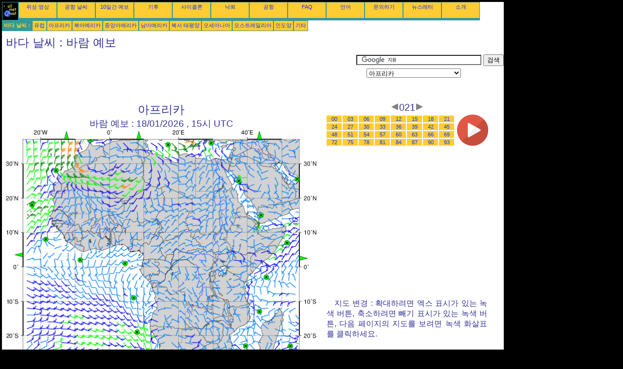

--- FILE ---
content_type: text/html; charset=UTF-8
request_url: https://ko.allmetsat.com/marine-weather/africa.php?term=021
body_size: 3763
content:
<!doctype html>
<html lang="ko" dir="ltr"><head><META charset="UTF-8">
<title>아프리카 - 바람 예보: 021</title><meta name="description" content="바다 날씨, 바람 예보, 021"><meta name="author" content="allmetsat">
<meta name="viewport" content="width=device-width, initial-scale=1.0">
<link rel="stylesheet" href="https://www.allmetsat.com/data/stylem.css">
<script async src="//pagead2.googlesyndication.com/pagead/js/adsbygoogle.js"></script>
<script>
     (adsbygoogle = window.adsbygoogle || []).push({
          google_ad_client: "ca-pub-1098622469731978",
          enable_page_level_ads: true
     });
</script>
<!-- Global site tag (gtag.js) - Google Analytics -->
<script async src="https://www.googletagmanager.com/gtag/js?id=UA-9503816-11"></script>
<script>
  window.dataLayer = window.dataLayer || [];
  function gtag(){dataLayer.push(arguments);}
  gtag('js', new Date());

  gtag('config', 'UA-9503816-11');
</script>
</head>
<body class="noir">
<div id="overDiv" style="position:absolute; visibility:hidden; z-index:1000;"></div>
<script src="https://www.allmetsat.com/data/overlib_mini.js"></script>
<div id="main"><div class="vert">
<div class="noir"><a href="https://ko.allmetsat.com/index.html" target="_top"><img src="https://www.allmetsat.com/img/logo_allmetsat_p2.gif" alt="메인 페이지" width="26" height="26"></a></div>
<div class="oranf"><a href="https://ko.allmetsat.com/images/africa.php">위성 영상</a></div>
<div class="oranf"><a href="https://ko.allmetsat.com/metar-taf/africa.php">공항 날씨</a></div>
<div class="oranf"><a href="https://ko.allmetsat.com/weather-forecast/africa.php">10일간 예보</a></div>
<div class="oranf"><a href="https://ko.allmetsat.com/climate/africa.php">기후</a></div>
<div class="oranf"><a href="https://ko.allmetsat.com/cyclones.php">사이클론</a></div>
<div class="oranf"><a href="https://ko.allmetsat.com/lightning.php">낙뢰</a></div>
<div class="oranf"><a href="https://ko.allmetsat.com/airports/africa.php">공항</a></div>
<div class="oranf"><a href="https://ko.allmetsat.com/faq.php">FAQ</a></div>
<div class="oranf"><a href="https://ko.allmetsat.com/languages.php">언어</a></div>
<div class="oranf"><a href="https://ko.allmetsat.com/contact.php">문의하기</a></div>
<div class="oranf"><a href="https://ko.allmetsat.com/news.php">뉴스레터</a></div>
<div class="oranf"><a href="https://ko.allmetsat.com/disclaimer.php">소개</a></div>
</div>
<div class="vert">
 <div class="vertb">바다 날씨 :</div>
 <div class="orang"><a href="https://ko.allmetsat.com/marine-weather/europe.php">유럽</a></div>
 <div class="orang"><a href="https://ko.allmetsat.com/marine-weather/africa.php">아프리카</a></div>
 <div class="orang"><a href="https://ko.allmetsat.com/marine-weather/north-america.php">북아메리카</a></div>
 <div class="orang"><a href="https://ko.allmetsat.com/marine-weather/central-america.php">중앙아메리카</a></div>
 <div class="orang"><a href="https://ko.allmetsat.com/marine-weather/south-america.php">남아메리카</a></div>
 <div class="orang"><a href="https://ko.allmetsat.com/marine-weather/pacific-northwest.php">북서 태평양</a></div>
 <div class="orang"><a href="https://ko.allmetsat.com/marine-weather/oceania.php">오세아니아</a></div>
 <div class="orang"><a href="https://ko.allmetsat.com/marine-weather/australia-new-zealand.php">오스트레일리아</a></div>
 <div class="orang"><a href="https://ko.allmetsat.com/marine-weather/indian-ocean.php">인도양</a></div>
 <div class="orang"><a href="https://ko.allmetsat.com/marine-weather/index.html">기타</a></div>
</div>
<div class="c5b"><h1>바다 날씨 : 바람 예보</h1></div>
<div class="pub">
<ins class="adsbygoogle adslot_728"
     style="display:block"
     data-ad-client="ca-pub-1098622469731978"
     data-ad-slot="8817593533"></ins>
<script async src="//pagead2.googlesyndication.com/pagead/js/adsbygoogle.js"></script>
<script>(adsbygoogle = window.adsbygoogle || []).push({});</script>
</div><div id="google">
<form action="https://ko.allmetsat.com/google.html" id="cse-search-box">
  <div>
    <input type="hidden" name="cx" value="partner-pub-1098622469731978:5971486301" />
    <input type="hidden" name="cof" value="FORID:10" />
    <input type="hidden" name="ie" value="UTF-8" />
    <input type="text" name="q" size="30" />
    <input type="submit" name="sa" value="검색" />
  </div>
</form>
<script type="text/javascript" src="https://www.google.com/coop/cse/brand?form=cse-search-box&amp;lang=ko"></script>
<p><select onchange="javascript:location.href = this.value;">
     <option value="africa.php">아프리카</option>
     <option value="europe.php">유럽</option>
     <option value="red-sea-gulf-of-suez-aqaba.php">홍해, 북</option>
     <option value="mediterranean-sea-aegean-marmara-levantine.php">에게 해</option>
     <option value="atlantic-ocean.php">대서양</option>
     <option value="indian-ocean-south.php">인도양, 남</option>
     <option value="mediterranean-sea-gibraltar-alboran.php">알보란 해</option>
     <option value="north-atlantic.php">북대서양</option>
     <option value="southern-africa.php">아프리카, 남</option>
     <option value="mediterranean-sea-sicily-gabes-sidra-ionian.php">이오니아 해</option>
     <option value="mediterranean-sea-gibraltar-alboran.php">지브롤터 해협</option>
     <option value="mozambique-channel-south.php">모잠비크 해협, 남</option>
     <option value="canary-islands-madeira.php">카나리아 제도, 마데이라 제도</option>
     <option value="cape-verde.php">카보베르데</option>
     <option value="ivory-coast-liberia.php">코트디부아르</option>
     <option value="red-sea-gulf-of-aden.php">홍해, !S</option>
</select></p></div>
<div class="c4b"><h1>
아프리카
</h1><h2>
바람 예보 :
18/01/2026 ,  15시 UTC</h2><map NAME="zone"><area SHAPE=POLY href="europe.php?term=021" coords="269,20,277,20,273,12" onmouseover="return overlib('유럽');" onmouseout="nd();"><area SHAPE=POLY href="southern-africa.php?term=021" coords="333,473,341,473,337,481" onmouseover="return overlib('아프리카, 남');" onmouseout="nd();"><area SHAPE=POLY href="north-atlantic.php?term=021" coords="120,20,128,20,124,12" onmouseover="return overlib('북대서양');" onmouseout="nd();"><area SHAPE=POLY href="atlantic-ocean.php?term=021" coords="35,261,35,253,27,257" onmouseover="return overlib('대서양');" onmouseout="nd();"><area SHAPE=POLY href="south-atlantic.php?term=021" coords="208,473,216,473,212,481" onmouseover="return overlib('남대서양');" onmouseout="nd();"><area SHAPE=POLY href="asia.php?term=021" coords="517,20,525,20,521,12" onmouseover="return overlib('아시아');" onmouseout="nd();"><area SHAPE=POLY href="indian-ocean.php?term=021" coords="603,260,603,268,611,264" onmouseover="return overlib('인도양');" onmouseout="nd();"><area SHAPE=POLY href="indian-ocean-south.php?term=021" coords="517,473,525,473,521,481" onmouseover="return overlib('인도양, 남');" onmouseout="nd();"><area SHAPE=CIRCLE href="canary-islands-madeira.php?term=021" coords="102,84,5" onmouseover="return overlib('카나리아 제도, 마데이라 제도');" onmouseout="nd();"><area SHAPE=CIRCLE href="cape-verde.php?term=021" coords="53,154,5" onmouseover="return overlib('카보베르데');" onmouseout="nd();"><area SHAPE=CIRCLE href="mediterranean-sea-gibraltar-alboran.php?term=021" coords="173,20,5" onmouseover="return overlib('지중해, 지브롤터 해협, 알보란 해');" onmouseout="nd();"><area SHAPE=CIRCLE href="mediterranean-sea-sicily-gabes-sidra-ionian.php?term=021" coords="333,31,5" onmouseover="return overlib('지중해, 시칠리아 해협, 가베스 만, 시드라 만, 이오니아 해');" onmouseout="nd();"><area SHAPE=CIRCLE href="mediterranean-sea-aegean-marmara-levantine.php?term=021" coords="422,27,5" onmouseover="return overlib('지중해, 에게 해, 마르마라 해, 레반틴 해');" onmouseout="nd();"><area SHAPE=CIRCLE href="red-sea-gulf-of-suez-aqaba.php?term=021" coords="478,105,5" onmouseover="return overlib('홍해, 수에즈 만, 아카바 만');" onmouseout="nd();"><area SHAPE=CIRCLE href="red-sea-gulf-of-aden.php?term=021" coords="525,176,5" onmouseover="return overlib('홍해, 아덴 만');" onmouseout="nd();"><area SHAPE=CIRCLE href="persian-gulf-oman.php?term=021" coords="599,101,5" onmouseover="return overlib('페르시아 만, 오만 만');" onmouseout="nd();"><area SHAPE=CIRCLE href="guinea.php?term=021" coords="81,225,5" onmouseover="return overlib('기니');" onmouseout="nd();"><area SHAPE=CIRCLE href="ivory-coast-liberia.php?term=021" coords="152,268,5" onmouseover="return overlib('코트디부아르, 라이베리아');" onmouseout="nd();"><area SHAPE=CIRCLE href="gulf-of-guinea.php?term=021" coords="244,275,5" onmouseover="return overlib('기니 만');" onmouseout="nd();"><area SHAPE=CIRCLE href="congo-angola.php?term=021" coords="262,345,5" onmouseover="return overlib('콩고, 앙골라');" onmouseout="nd();"><area SHAPE=CIRCLE href="angola-namibia.php?term=021" coords="269,416,5" onmouseover="return overlib('앙골라, 나미비아');" onmouseout="nd();"><area SHAPE=CIRCLE href="mozambique-channel-south.php?term=021" coords="493,444,5" onmouseover="return overlib('모잠비크 해협, 남');" onmouseout="nd();"><area SHAPE=CIRCLE href="mozambique-channel-north.php?term=021" coords="521,374,5" onmouseover="return overlib('모잠비크 해협, 북');" onmouseout="nd();"><area SHAPE=CIRCLE href="mascarene-islands-south.php?term=021" coords="585,444,5" onmouseover="return overlib('마스카렌 제도, 남');" onmouseout="nd();"><area SHAPE=CIRCLE href="kenya.php?term=021" coords="535,303,5" onmouseover="return overlib('케냐');" onmouseout="nd();"><area SHAPE=CIRCLE href="somalia.php?term=021" coords="578,232,5" onmouseover="return overlib('소말리아');" onmouseout="nd();"><area SHAPE=CIRCLE href="index.html" coords="35,473,5"></map><img src="https://img.allmetsat.com/marine/img/c802_021.gif" width=638 height=493 USEMAP="#zone"></div><div class="c1"><h5><a href="https://ko.allmetsat.com/marine-weather/africa.php?term=018"><img src="https://www.allmetsat.com/img/nav/prev.gif" width="16" height="16" alt="이전" title="이전"></a>021<a href="https://ko.allmetsat.com/marine-weather/africa.php?term=024"><img src="https://www.allmetsat.com/img/nav/next.gif" width="16" height="16" alt="다음" title="다음"></a></h5><table><tr><td><table><tr>
<td class="oranp"><a href="https://ko.allmetsat.com/marine-weather/africa.php?term=000">00</a></td>
<td class="oranp"><a href="https://ko.allmetsat.com/marine-weather/africa.php?term=003">03</a></td>
<td class="oranp"><a href="https://ko.allmetsat.com/marine-weather/africa.php?term=006">06</a></td>
<td class="oranp"><a href="https://ko.allmetsat.com/marine-weather/africa.php?term=009">09</a></td>
<td class="oranp"><a href="https://ko.allmetsat.com/marine-weather/africa.php?term=012">12</a></td>
<td class="oranp"><a href="https://ko.allmetsat.com/marine-weather/africa.php?term=015">15</a></td>
<td class="oranp"><a href="https://ko.allmetsat.com/marine-weather/africa.php?term=018">18</a></td>
<td class="oranp"><a href="https://ko.allmetsat.com/marine-weather/africa.php?term=021">21</a></td>
</tr><tr>
<td class="oranp"><a href="https://ko.allmetsat.com/marine-weather/africa.php?term=024">24</a></td>
<td class="oranp"><a href="https://ko.allmetsat.com/marine-weather/africa.php?term=027">27</a></td>
<td class="oranp"><a href="https://ko.allmetsat.com/marine-weather/africa.php?term=030">30</a></td>
<td class="oranp"><a href="https://ko.allmetsat.com/marine-weather/africa.php?term=033">33</a></td>
<td class="oranp"><a href="https://ko.allmetsat.com/marine-weather/africa.php?term=036">36</a></td>
<td class="oranp"><a href="https://ko.allmetsat.com/marine-weather/africa.php?term=039">39</a></td>
<td class="oranp"><a href="https://ko.allmetsat.com/marine-weather/africa.php?term=042">42</a></td>
<td class="oranp"><a href="https://ko.allmetsat.com/marine-weather/africa.php?term=045">45</a></td>
</tr><tr>
<td class="oranp"><a href="https://ko.allmetsat.com/marine-weather/africa.php?term=048">48</a></td>
<td class="oranp"><a href="https://ko.allmetsat.com/marine-weather/africa.php?term=051">51</a></td>
<td class="oranp"><a href="https://ko.allmetsat.com/marine-weather/africa.php?term=054">54</a></td>
<td class="oranp"><a href="https://ko.allmetsat.com/marine-weather/africa.php?term=057">57</a></td>
<td class="oranp"><a href="https://ko.allmetsat.com/marine-weather/africa.php?term=060">60</a></td>
<td class="oranp"><a href="https://ko.allmetsat.com/marine-weather/africa.php?term=063">63</a></td>
<td class="oranp"><a href="https://ko.allmetsat.com/marine-weather/africa.php?term=066">66</a></td>
<td class="oranp"><a href="https://ko.allmetsat.com/marine-weather/africa.php?term=069">69</a></td>
</tr><tr>
<td class="oranp"><a href="https://ko.allmetsat.com/marine-weather/africa.php?term=072">72</a></td>
<td class="oranp"><a href="https://ko.allmetsat.com/marine-weather/africa.php?term=075">75</a></td>
<td class="oranp"><a href="https://ko.allmetsat.com/marine-weather/africa.php?term=078">78</a></td>
<td class="oranp"><a href="https://ko.allmetsat.com/marine-weather/africa.php?term=081">81</a></td>
<td class="oranp"><a href="https://ko.allmetsat.com/marine-weather/africa.php?term=084">84</a></td>
<td class="oranp"><a href="https://ko.allmetsat.com/marine-weather/africa.php?term=087">87</a></td>
<td class="oranp"><a href="https://ko.allmetsat.com/marine-weather/africa.php?term=090">90</a></td>
<td class="oranp"><a href="https://ko.allmetsat.com/marine-weather/africa.php?term=093">93</a></td>
</tr></table></td><td>
<a href="https://ko.allmetsat.com/marine-weather/africa-anim.php">
<img src="https://www.allmetsat.com/img/nav/movie.png" width="64" height="64" alt="애니메이션" title="애니메이션"></a>

</td></tr></table><br>
<h1><script type="text/javascript" src="https://www.allmetsat.com/data/pub/google_ko_336x280.js"></script><script type="text/javascript" src="https://pagead2.googlesyndication.com/pagead/show_ads.js"></script></h1>
<p>지도 변경 : 확대하려면 엑스 표시가 있는 녹색 버튼, 축소하려면 빼기 표시가 있는 녹색 버튼, 다음 페이지의 지도를 보려면 녹색 화살표를 클릭하세요.</p>
</div><br>
<div id="footer"><p>이 웹사이트상의 정보에 대하여 어떠한 법적 책임을 지지 않습니다 (<a href="https://ko.allmetsat.com/disclaimer.php">면책 조항</a>)</p></div>
<div class="vert">
 <div class="vertb">바다 날씨 :</div>
 <div class="orang"><a href="https://ko.allmetsat.com/marine-weather/europe.php">유럽</a></div>
 <div class="orang"><a href="https://ko.allmetsat.com/marine-weather/africa.php">아프리카</a></div>
 <div class="orang"><a href="https://ko.allmetsat.com/marine-weather/north-america.php">북아메리카</a></div>
 <div class="orang"><a href="https://ko.allmetsat.com/marine-weather/central-america.php">중앙아메리카</a></div>
 <div class="orang"><a href="https://ko.allmetsat.com/marine-weather/south-america.php">남아메리카</a></div>
 <div class="orang"><a href="https://ko.allmetsat.com/marine-weather/pacific-northwest.php">북서 태평양</a></div>
 <div class="orang"><a href="https://ko.allmetsat.com/marine-weather/oceania.php">오세아니아</a></div>
 <div class="orang"><a href="https://ko.allmetsat.com/marine-weather/australia-new-zealand.php">오스트레일리아</a></div>
 <div class="orang"><a href="https://ko.allmetsat.com/marine-weather/indian-ocean.php">인도양</a></div>
 <div class="orang"><a href="https://ko.allmetsat.com/marine-weather/index.html">기타</a></div>
</div>
<div class="vert">
<div class="orang"><a href="https://ko.allmetsat.com/images/africa.php">위성 영상</a></div>
<div class="orang"><a href="https://ko.allmetsat.com/metar-taf/africa.php">공항 날씨</a></div>
<div class="orang"><a href="https://ko.allmetsat.com/weather-forecast/africa.php">10일간 예보</a></div>
<div class="orang"><a href="https://ko.allmetsat.com/climate/africa.php">기후</a></div>
<div class="orang"><a href="https://ko.allmetsat.com/cyclones.php">사이클론</a></div>
<div class="orang"><a href="https://ko.allmetsat.com/lightning.php">낙뢰</a></div>
<div class="orang"><a href="https://ko.allmetsat.com/airports/africa.php">공항</a></div>
<div class="orang"><a href="https://ko.allmetsat.com/faq.php">FAQ</a></div>
<div class="orang"><a href="https://ko.allmetsat.com/languages.php">언어</a></div>
<div class="orang"><a href="https://ko.allmetsat.com/contact.php">문의하기</a></div>
<div class="orang"><a href="https://ko.allmetsat.com/news.php">뉴스레터</a></div>
<div class="orang"><a href="https://ko.allmetsat.com/disclaimer.php">소개</a></div>
</div>
<div class="c5b">
 <!-- AddThis Button BEGIN -->
 <div class="addthis_toolbox addthis_default_style ">
  <a class="addthis_button_preferred_1"></a>
  <a class="addthis_button_preferred_2"></a>
  <a class="addthis_button_preferred_3"></a>
  <a class="addthis_button_preferred_4"></a>
  <a class="addthis_button_compact"></a>
 </div>
 <script type="text/javascript" src="https://s7.addthis.com/js/250/addthis_widget.js#pubid=xa-4f37ede978ec5e25"></script>
 <!-- AddThis Button END -->
</div>
<script> 
var $buoop = {c:2}; 
function $buo_f(){ 
 var e = document.createElement("script"); 
 e.src = "//browser-update.org/update.min.js"; 
 document.body.appendChild(e);
};
try {document.addEventListener("DOMContentLoaded", $buo_f,false)}
catch(e){window.attachEvent("onload", $buo_f)}
</script> 
</div></body></html>


--- FILE ---
content_type: text/html; charset=utf-8
request_url: https://www.google.com/recaptcha/api2/aframe
body_size: 115
content:
<!DOCTYPE HTML><html><head><meta http-equiv="content-type" content="text/html; charset=UTF-8"></head><body><script nonce="0gEi2nas8DChlotvM_Uq4Q">/** Anti-fraud and anti-abuse applications only. See google.com/recaptcha */ try{var clients={'sodar':'https://pagead2.googlesyndication.com/pagead/sodar?'};window.addEventListener("message",function(a){try{if(a.source===window.parent){var b=JSON.parse(a.data);var c=clients[b['id']];if(c){var d=document.createElement('img');d.src=c+b['params']+'&rc='+(localStorage.getItem("rc::a")?sessionStorage.getItem("rc::b"):"");window.document.body.appendChild(d);sessionStorage.setItem("rc::e",parseInt(sessionStorage.getItem("rc::e")||0)+1);localStorage.setItem("rc::h",'1768703014841');}}}catch(b){}});window.parent.postMessage("_grecaptcha_ready", "*");}catch(b){}</script></body></html>